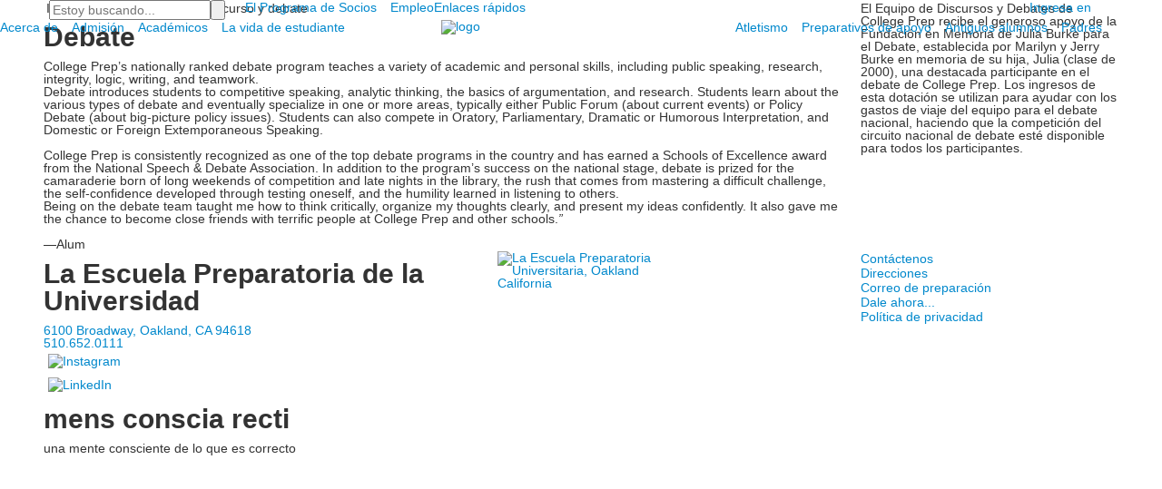

--- FILE ---
content_type: text/html; charset=utf-8
request_url: https://es.college-prep.org/academics/speech-and-debate
body_size: 10486
content:

<!DOCTYPE html>
<html lang="es" class="body externalcrawler" data-wg-translated="es">
<head>
    <title>Discurso y debate</title>
    <meta charset="utf-8">
    <meta name="viewport" content="width=device-width, initial-scale=1.0">
    
    <meta content="ohY8lnTrN99vaqGlEaeLAmu6O3uU1UyFKoHusYtwFco" name="google-site-verification"><meta content="Our nationally ranked speech and debate program enables students to acquire skills, including research, sportsmanship, logic, and public speaking." name="description"><link href="https://es.college-prep.org/academics/speech-and-debate" rel="canonical">

    <link href="//fonts.googleapis.com/css?family=Josefin+Sans:400,400italic,600,600italic,700,700italic|Crimson+Text:400,600,400italic,600italic|Open+Sans:400,600,700,400italic,700italic|Roboto:400,500,700,400italic,700italic" rel="stylesheet" type="text/css"><link rel="stylesheet" type="text/css" href="//libs-w2.myschoolapp.com/bootstrap/2.1.1/css/bootstrap.24col.min.css"><link rel="stylesheet" type="text/css" href="//libs-w2.myschoolapp.com/jquery-flexslider/2.10/jquery.flexslider-min.css"><link rel="stylesheet" type="text/css" href="//libs-w2.myschoolapp.com/video/7.4.3/video-js.css"><link rel="stylesheet" type="text/css" href="//libs-w2.myschoolapp.com/jquery-background-carousel/1.2/background-carousel.css"><link rel="stylesheet" type="text/css" href="//libs-w2.myschoolapp.com/jquery-jplayer/2.4.1/morning.light/jplayer.morning.light.css"><link rel="stylesheet" type="text/css" href="//libs-w2.myschoolapp.com/images/jPlayer/p3.morning.light.css"><link rel="stylesheet" type="text/css" href="//src-e1.myschoolapp.com/2026.01.12.6/minify/page-main.css"><link rel="stylesheet" type="text/css" href="//bbk12e1-cdn.myschoolcdn.com/ftpimages/731/SiteStyle/841/SiteStyle133881927820404806.css">
    <script type="text/javascript" src="//libs-w2.myschoolapp.com/headJs/1.0.3.cd/head.min.js"></script>
    <script>head.js({"/jquery/3.7.1/jquery-3.7.1.min.js": "//libs-w2.myschoolapp.com/jquery/3.7.1/jquery-3.7.1.min.js"},{"/jquery-migrate/3.4.1/jquery-migrate-3.4.1.min.js": "//libs-w2.myschoolapp.com/jquery-migrate/3.4.1/jquery-migrate-3.4.1.min.js"},{"/p3-fwk/1.1.0/p3-fwk.js": "//libs-w2.myschoolapp.com/p3-fwk/1.1.0/p3-fwk.js"},{"/backbone-validation/backbone-validation-min.js": "//src-e1.myschoolapp.com/2026.01.12.6/src/libs/backbone-validation/backbone-validation-min.js"},{"/jquery-flexslider/2.10/jquery.flexslider-min.js": "//libs-w2.myschoolapp.com/jquery-flexslider/2.10/jquery.flexslider-min.js"},{"/video/7.4.3/video.min.js": "//libs-w2.myschoolapp.com/video/7.4.3/video.min.js"},{"/video/share/1.5/share.video.min.js": "//libs-w2.myschoolapp.com/video/share/1.5/share.video.min.js"},{"/jquery-simplemodal/1.4.5/jquery.simplemodal.1.4.5.min.js": "//libs-w2.myschoolapp.com/jquery-simplemodal/1.4.5/jquery.simplemodal.1.4.5.min.js"},{"/jquery-background-carousel/1.2/jquery.background.carousel.js": "//libs-w2.myschoolapp.com/jquery-background-carousel/1.2/jquery.background.carousel.js"},{"/jquery-jplayer/2.4.1/jquery.jplayer.js": "//libs-w2.myschoolapp.com/jquery-jplayer/2.4.1/jquery.jplayer.js"},{"/jqueryui/1.13.2/jquery-ui.min.js": "//libs-w2.myschoolapp.com/jqueryui/1.13.2/jquery-ui.min.js"},{"/jquery-waitforimages/1.5/jquery.waitforimages.js": "//libs-w2.myschoolapp.com/jquery-waitforimages/1.5/jquery.waitforimages.js"},{"/2026.01.12.6/minify/page-main.js": "//src-e1.myschoolapp.com/2026.01.12.6/minify/page-main.js"}, function() { onMessage.init({"PageTaskId":232690,"PageName":"Speech & Debate","SiteId":841,"AppDomain":"https://college-prep.myschoolapp.com","IsLive":true,"SslInd":true,"SslUrl":"https://college-prep.myschoolapp.com/page/academics/speech-and-debate?siteId=841&ssl=1"}, [{"content":"search","clientid":"content_25502","options":{"DetailPageUrl":"/page/search-results"},"StyleTypeId":1,"StyleModeId":1},{"content":"menu","clientid":"content_25499","options":{"UrlPrefix":""},"StyleTypeId":2,"StyleModeId":1},{"content":"externalvideo","clientid":"content_171120","StyleTypeId":1,"StyleModeId":1},{"content":"menu","clientid":"content_101623","options":{"UrlPrefix":""},"StyleTypeId":2,"StyleModeId":1},{"content":"menu","clientid":"content_101621","options":{"UrlPrefix":""},"StyleTypeId":2,"StyleModeId":1},{"content":"logo","clientid":"content_25500","options":{"AltText":"","Url":"/page","newWindow":false,"LogoImageUrl":"//bbk12e1-cdn.myschoolcdn.com/ftpimages/731/logo/MainLogo_Small.png"},"StyleTypeId":1,"StyleModeId":1},{"content":"menu","clientid":"content_101622","options":{"UrlPrefix":""},"StyleTypeId":2,"StyleModeId":1},{"content":"photo","clientid":"content_25504","options":{"GroupName":"Academics I Page banner","AlbumId":""},"StyleTypeId":3,"StyleModeId":5},{"content":"breadcrumb","clientid":"content_3347275","options":{"UrlPrefix":""},"StyleTypeId":1,"StyleModeId":1},{"content":"header","clientid":"content_2913927","options":{"HeaderText":"Debate"},"StyleTypeId":1,"StyleModeId":1},{"content":"text","clientid":"content_2913928","options":null,"StyleTypeId":1,"StyleModeId":1},{"content":"text","clientid":"content_2913929","options":null,"StyleTypeId":1,"StyleModeId":1},{"content":"text","clientid":"content_3347276","options":null,"StyleTypeId":1,"StyleModeId":1},{"content":"text","clientid":"content_2913943","options":null,"StyleTypeId":1,"StyleModeId":1},{"content":"text","clientid":"content_25510","options":{"HeaderTextOption":"optHeaderText","HeaderText":"The College Preparatory School"},"StyleTypeId":1,"StyleModeId":1},{"content":"links","clientid":"content_25513","options":null,"StyleTypeId":1,"StyleModeId":1},{"content":"logo","clientid":"content_101627","options":{"AltText":"The College Preparatory School, Oakland California","Url":"/","newWindow":false,"LogoImageUrl":"//bbk12e1-cdn.myschoolcdn.com/ftpimages/731/logo/Seal_LineArt_Blue (1).png"},"StyleTypeId":1,"StyleModeId":1},{"content":"menu","clientid":"content_25511","options":{"UrlPrefix":""},"StyleTypeId":2,"StyleModeId":4},{"content":"externalvideo","clientid":"content_142230","StyleTypeId":1,"StyleModeId":1},{"content":"text","clientid":"content_25512","options":{"HeaderTextOption":"optHeaderText","HeaderText":"mens conscia recti"},"StyleTypeId":1,"StyleModeId":1}], [{"Id":25502,"SchoolId":731,"ElementType":1,"SiteStyleId":49673,"ContentTypeId":370,"ContentLabel":"Search","ClientId":"content_25502","Options":{"DetailPageUrl":"/page/search-results"},"Style":{"Id":49673,"StyleTypeId":1,"StyleModeId":1,"ContentTypeId":370,"CssClass":"style-49673","Options":{"Header":{"Visible":false},"Submit":{"Visible":true,"Label":""},"SearchLabel":{"Label":"Search"},"Search":{"Placeholder":"I'm looking for..."}}},"HasData":true,"FromId":232690,"IsExternalCrawler":true},{"Id":25499,"SchoolId":731,"ElementType":1,"SiteStyleId":49675,"ContentTypeId":389,"ContentLabel":"Menu","ContentPk":796,"ClientId":"content_25499","Options":{"UrlPrefix":""},"Style":{"Id":49675,"StyleTypeId":2,"StyleModeId":1,"ContentTypeId":389,"CssClass":"style-49675","Options":{"SNI1":{"Visible":false},"SNI2":{"Visible":false},"SNI3":{"Visible":false},"NavMenu":{"Animate":true,"AppearOn":"hover"}}},"HasData":true,"FromId":232690,"IsExternalCrawler":true},{"Id":171120,"SchoolId":731,"ElementType":1,"SiteStyleId":0,"ContentTypeId":129,"ContentLabel":"External_Video","ClientId":"content_171120","Style":{"StyleTypeId":1,"StyleModeId":1,"ContentTypeId":129,"Options":{"Header":{"Visible":true}}},"HasData":true,"FromId":232690,"IsExternalCrawler":true},{"Id":101623,"SchoolId":731,"ElementType":1,"SiteStyleId":49676,"ContentTypeId":389,"ContentLabel":"Menu","ContentPk":2638,"ClientId":"content_101623","Options":{"UrlPrefix":""},"Style":{"Id":49676,"StyleTypeId":2,"StyleModeId":1,"ContentTypeId":389,"CssClass":"style-49676","Options":{"SNI1":{"Visible":false},"SNI2":{"Visible":false},"SNI3":{"Visible":false},"NavMenu":{"Animate":true,"AppearOn":"hover"}}},"HasData":true,"FromId":232690,"IsExternalCrawler":true},{"Id":101621,"SchoolId":731,"ElementType":1,"SiteStyleId":49679,"ContentTypeId":389,"ContentLabel":"Menu","ContentPk":2636,"ClientId":"content_101621","Options":{"UrlPrefix":""},"Style":{"Id":49679,"StyleTypeId":2,"StyleModeId":1,"ContentTypeId":389,"CssClass":"style-49679","Options":{"SNI1":{"Visible":false},"SNI2":{"Visible":false},"SNI3":{"Visible":false},"NavMenu":{"Animate":true,"AppearOn":"hover"}}},"HasData":true,"FromId":232690,"IsExternalCrawler":true},{"Id":25500,"SchoolId":731,"ElementType":1,"SiteStyleId":49681,"ContentTypeId":395,"ContentLabel":"Logo","ContentPk":11083,"ClientId":"content_25500","Options":{"AltText":"","Url":"/page","newWindow":false,"LogoImageUrl":"//bbk12e1-cdn.myschoolcdn.com/ftpimages/731/logo/MainLogo_Small.png"},"Style":{"Id":49681,"StyleTypeId":1,"StyleModeId":1,"ContentTypeId":395,"CssClass":"style-49681","Options":{"Header":{"Visible":false}}},"HasData":true,"FromId":232690,"IsExternalCrawler":true},{"Id":101622,"SchoolId":731,"ElementType":1,"SiteStyleId":49680,"ContentTypeId":389,"ContentLabel":"Menu","ContentPk":2637,"ClientId":"content_101622","Options":{"UrlPrefix":""},"Style":{"Id":49680,"StyleTypeId":2,"StyleModeId":1,"ContentTypeId":389,"CssClass":"style-49680","Options":{"SNI1":{"Visible":false},"SNI2":{"Visible":false},"SNI3":{"Visible":false},"NavMenu":{"Animate":true,"AppearOn":"hover"}}},"HasData":true,"FromId":232690,"IsExternalCrawler":true},{"Id":25504,"SchoolId":731,"ElementType":1,"SiteStyleId":12603,"ContentTypeId":31,"ContentLabel":"Photo","ContentPk":78206,"ClientId":"content_25504","IsBackgroundCarousel":true,"Options":{"GroupName":"Academics I Page banner","AlbumId":""},"Style":{"Id":12603,"StyleTypeId":3,"StyleModeId":5,"ContentTypeId":31,"CssClass":"style-12603","Options":{"Header":{"Visible":true},"Title":{"Visible":false},"Caption":{"Visible":false},"LongDescription":{"Visible":true},"Description":{"Visible":false},"Details":{"Visible":false},"Counter":{"Visible":true,"Alignment":"left","Position":"top"},"Pager":{"Visible":false,"Type":"shapes","Alignment":"center","Position":"bottom","Location":"outside"},"Arrows":{"Visible":false}},"Settings":{"AutoAdvance":false,"PauseOnHover":false,"PauseOnAction":false,"AnimationType":"slide","LoopAnimation":false,"SlideshowSpeed":"7","AnimationSpeed":"1","Randomize":false,"SmoothHeight":true,"ShowArrows":"always","GalleryStyle":false,"MinItems":"1","MaxItems":"1","SlideWidth":"150"}},"HasData":true,"FromId":232690,"IsExternalCrawler":true},{"Id":3347275,"SchoolId":731,"SiteStyleId":49749,"ContentTypeId":392,"ContentLabel":"Breadcrumb","ClientId":"content_3347275","Options":{"UrlPrefix":""},"Style":{"Id":49749,"StyleTypeId":1,"StyleModeId":1,"ContentTypeId":392,"CssClass":"style-49749","Options":{"Header":{"Visible":true},"HomeLink":{"Visible":true},"Separator":{"Visible":true},"CurrentPage":{"Visible":true}}},"HasData":true,"FromId":232690,"IsExternalCrawler":true},{"Id":2913927,"SchoolId":731,"SiteStyleId":12604,"ContentTypeId":391,"ContentLabel":"Header","ClientId":"content_2913927","Options":{"HeaderText":"Debate"},"Style":{"Id":12604,"StyleTypeId":1,"StyleModeId":1,"ContentTypeId":391,"CssClass":"style-12604"},"HasData":true,"FromId":232690,"IsExternalCrawler":true},{"Id":2913928,"SchoolId":731,"SiteStyleId":12608,"ContentTypeId":1,"ContentLabel":"Text","ContentPk":174005,"ClientId":"content_2913928","Style":{"Id":12608,"StyleTypeId":1,"StyleModeId":1,"ContentTypeId":1,"CssClass":"style-12608","Options":{"Header":{"Visible":false},"Photos":{"Visible":false}}},"HasData":true,"FromId":232690,"IsExternalCrawler":true},{"Id":2913929,"SchoolId":731,"SiteStyleId":12604,"ContentTypeId":1,"ContentLabel":"Text","ContentPk":174004,"ClientId":"content_2913929","Style":{"Id":12604,"StyleTypeId":1,"StyleModeId":1,"ContentTypeId":1,"CssClass":"style-12604","Options":{"Header":{"Visible":true},"Photos":{"Visible":true}}},"HasData":true,"FromId":232690,"IsExternalCrawler":true},{"Id":3347276,"SchoolId":731,"SiteStyleId":80650,"ContentTypeId":1,"ContentLabel":"Text","ContentPk":1018832,"ClientId":"content_3347276","Style":{"Id":80650,"StyleTypeId":1,"StyleModeId":1,"ContentTypeId":1,"CssClass":"style-80650","Options":{"Header":{"Visible":true},"Photos":{"Visible":false}}},"HasData":true,"FromId":232690,"IsExternalCrawler":true},{"Id":2913943,"SchoolId":731,"SiteStyleId":12611,"ContentTypeId":1,"ContentLabel":"Text","ContentPk":161678,"ClientId":"content_2913943","Style":{"Id":12611,"StyleTypeId":1,"StyleModeId":1,"ContentTypeId":1,"CssClass":"style-12611","Options":{"Header":{"Visible":true},"Photos":{"Visible":true,"Position":"left"}}},"HasData":true,"FromId":232690,"IsExternalCrawler":true},{"Id":25510,"SchoolId":731,"ElementType":1,"SiteStyleId":49749,"ContentTypeId":1,"ContentLabel":"Text","ContentPk":418125,"ClientId":"content_25510","Options":{"HeaderTextOption":"optHeaderText","HeaderText":"The College Preparatory School"},"Style":{"Id":49749,"StyleTypeId":1,"StyleModeId":1,"ContentTypeId":1,"CssClass":"style-49749","Options":{"Header":{"Visible":true},"Photos":{"Visible":true}}},"HasData":true,"FromId":232690,"IsExternalCrawler":true},{"Id":25513,"SchoolId":731,"ElementType":1,"SiteStyleId":49750,"ContentTypeId":2,"ContentLabel":"Links","ContentPk":58912,"ClientId":"content_25513","Style":{"Id":49750,"StyleTypeId":1,"StyleModeId":1,"ContentTypeId":2,"CssClass":"style-49750","Options":{"Header":{"Visible":false},"SubHeader":{"Visible":false},"CategoryDescription":{"Visible":false},"LinkImage":{"Visible":true},"UrlLink":{"Visible":false},"LongDescription":{"Visible":false}}},"HasData":true,"FromId":232690,"IsExternalCrawler":true},{"Id":101627,"SchoolId":731,"ElementType":1,"SiteStyleId":49751,"ContentTypeId":395,"ContentLabel":"Logo","ContentPk":14955,"ClientId":"content_101627","Options":{"AltText":"The College Preparatory School, Oakland California","Url":"/","newWindow":false,"LogoImageUrl":"//bbk12e1-cdn.myschoolcdn.com/ftpimages/731/logo/Seal_LineArt_Blue (1).png"},"Style":{"Id":49751,"StyleTypeId":1,"StyleModeId":1,"ContentTypeId":395,"CssClass":"style-49751","Options":{"Header":{"Visible":false}}},"HasData":true,"FromId":232690,"IsExternalCrawler":true},{"Id":25511,"SchoolId":731,"ElementType":1,"SiteStyleId":49754,"ContentTypeId":389,"ContentLabel":"Menu","ContentPk":2642,"ClientId":"content_25511","Options":{"UrlPrefix":""},"Style":{"Id":49754,"StyleTypeId":2,"StyleModeId":4,"ContentTypeId":389,"CssClass":"style-49754","Options":{"SNI1":{"Visible":false},"SNI2":{"Visible":false},"SNI3":{"Visible":false},"NavMenu":{"Animate":true,"AppearOn":"hover"}}},"HasData":true,"FromId":232690,"IsExternalCrawler":true},{"Id":142230,"SchoolId":731,"ElementType":1,"SiteStyleId":0,"ContentTypeId":129,"ContentLabel":"External_Video","ClientId":"content_142230","Style":{"StyleTypeId":1,"StyleModeId":1,"ContentTypeId":129,"Options":{"Header":{"Visible":true}}},"HasData":true,"FromId":232690,"IsExternalCrawler":true},{"Id":25512,"SchoolId":731,"ElementType":1,"SiteStyleId":49752,"ContentTypeId":1,"ContentLabel":"Text","ContentPk":418124,"ClientId":"content_25512","Options":{"HeaderTextOption":"optHeaderText","HeaderText":"mens conscia recti"},"Style":{"Id":49752,"StyleTypeId":1,"StyleModeId":1,"ContentTypeId":1,"CssClass":"style-49752","Options":{"Header":{"Visible":true},"Photos":{"Visible":false}}},"HasData":true,"FromId":232690,"IsExternalCrawler":true}], [{"FilePathTypeId":2,"Description":"Fastly CDN1","Url":"//cdn.media910.whipplehill.net","BaseUrl":"cdn.media910.whipplehill.net","VideoDefaultInd":false,"DefaultInd":false,"InsertDate":null,"LastModifyDate":null,"LastModifyUserId":null,"vendor_external_id":null},{"FilePathTypeId":3,"Description":"Fastly CDN2 (Amazon Cloud)","Url":"//media.cdn.whipplehill.net","BaseUrl":"media.cdn.whipplehill.net","VideoDefaultInd":false,"DefaultInd":false,"InsertDate":null,"LastModifyDate":null,"LastModifyUserId":null,"vendor_external_id":null},{"FilePathTypeId":4,"Description":"Photon","Url":"//images.myschoolcdn.com","BaseUrl":"images.myschoolcdn.com","VideoDefaultInd":false,"DefaultInd":false,"InsertDate":null,"LastModifyDate":null,"LastModifyUserId":null,"vendor_external_id":null},{"FilePathTypeId":5,"Description":"Common","Url":"//common-e1.myschoolapp.com","BaseUrl":"common-e1.myschoolapp.com","VideoDefaultInd":false,"DefaultInd":false,"InsertDate":null,"LastModifyDate":null,"LastModifyUserId":null,"vendor_external_id":null},{"FilePathTypeId":6,"Description":"Photon East 1","Url":"//bbk12e1-cdn.myschoolcdn.com","BaseUrl":"bbk12e1-cdn.myschoolcdn.com","VideoDefaultInd":false,"DefaultInd":false,"InsertDate":null,"LastModifyDate":null,"LastModifyUserId":null,"vendor_external_id":null},{"FilePathTypeId":7,"Description":"Default","Url":"//bbk12e1-cdn.myschoolcdn.com","BaseUrl":"bbk12e1-cdn.myschoolcdn.com","VideoDefaultInd":false,"DefaultInd":true,"InsertDate":null,"LastModifyDate":null,"LastModifyUserId":null,"vendor_external_id":null},{"FilePathTypeId":8,"Description":"Stage Initial Photon","Url":"//dto-si-media.myschoolcdn.com","BaseUrl":"dto-si-media.myschoolcdn.com","VideoDefaultInd":false,"DefaultInd":false,"InsertDate":null,"LastModifyDate":null,"LastModifyUserId":null,"vendor_external_id":null},{"FilePathTypeId":9,"Description":"SF Video","Url":"//s3.amazonaws.com/dto-e1-sf-video-01","BaseUrl":"s3.amazonaws.com/dto-e1-sf-video-01","VideoDefaultInd":false,"DefaultInd":false,"InsertDate":null,"LastModifyDate":null,"LastModifyUserId":null,"vendor_external_id":null},{"FilePathTypeId":10,"Description":"SI Video","Url":"//s3.amazonaws.com/dto-e1-si-video-01","BaseUrl":"s3.amazonaws.com/dto-e1-si-video-01","VideoDefaultInd":false,"DefaultInd":false,"InsertDate":null,"LastModifyDate":null,"LastModifyUserId":null,"vendor_external_id":null},{"FilePathTypeId":11,"Description":"Production Video","Url":"//video-e1.myschoolcdn.com","BaseUrl":"video-e1.myschoolcdn.com","VideoDefaultInd":true,"DefaultInd":false,"InsertDate":null,"LastModifyDate":null,"LastModifyUserId":null,"vendor_external_id":null},{"FilePathTypeId":12,"Description":"Stage File Photon","Url":"//dto-sf-media.myschoolcdn.com","BaseUrl":"dto-sf-media.myschoolcdn.com","VideoDefaultInd":false,"DefaultInd":false,"InsertDate":null,"LastModifyDate":null,"LastModifyUserId":null,"vendor_external_id":null},{"FilePathTypeId":13,"Description":"Libraries","Url":"//libs-w2.myschoolapp.com","BaseUrl":"libs-w2.myschoolapp.com","VideoDefaultInd":false,"DefaultInd":false,"InsertDate":null,"LastModifyDate":null,"LastModifyUserId":null,"vendor_external_id":null},{"FilePathTypeId":14,"Description":"DTO Temp S3","Url":"//s3.amazonaws.com/k12-uploadtmp-e1-01","BaseUrl":"s3.amazonaws.com/k12-uploadtmp-e1-01","VideoDefaultInd":false,"DefaultInd":false,"InsertDate":null,"LastModifyDate":null,"LastModifyUserId":null,"vendor_external_id":null},{"FilePathTypeId":15,"Description":"Prod Temp S3","Url":"//s3.amazonaws.com/dto-uploadtmp-e1-01","BaseUrl":"s3.amazonaws.com/dto-uploadtmp-e1-01","VideoDefaultInd":false,"DefaultInd":false,"InsertDate":null,"LastModifyDate":null,"LastModifyUserId":null,"vendor_external_id":null},{"FilePathTypeId":16,"Description":"Source","Url":"//src-e1.myschoolapp.com","BaseUrl":"src-e1.myschoolapp.com","VideoDefaultInd":false,"DefaultInd":false,"InsertDate":null,"LastModifyDate":null,"LastModifyUserId":null,"vendor_external_id":null}]); });</script>

    <!-- Google Tag Manager -->
<script>(function(w,d,s,l,i){w[l]=w[l]||[];w[l].push({'gtm.start':
new Date().getTime(),event:'gtm.js'});var f=d.getElementsByTagName(s)[0],
j=d.createElement(s),dl=l!='dataLayer'?'&l='+l:'';j.async=true;j.src=
'https://www.googletagmanager.com/gtm.js?id='+i+dl;f.parentNode.insertBefore(j,f);
})(window,document,'script','dataLayer','GTM-M6PBKC8');</script>
<!-- End Google Tag Manager -->
<script type="application/json" id="weglot-data">{"allLanguageUrls":{"en":"https://www.college-prep.org/academics/speech-and-debate","es":"https://es.college-prep.org/academics/speech-and-debate","fr":"https://fr.college-prep.org/academics/speech-and-debate","zh":"https://zh.college-prep.org/academics/speech-and-debate","vi":"https://vi.college-prep.org/academics/speech-and-debate"},"originalCanonicalUrl":"https://www.college-prep.org/academics/speech-and-debate","originalPath":"/academics/speech-and-debate","settings":{"auto_switch":false,"auto_switch_fallback":null,"category":7,"custom_settings":{"button_style":{"with_name":true,"full_name":true,"is_dropdown":true,"with_flags":true,"flag_type":"rectangle_mat","custom_css":""},"switchers":[],"translate_search":false,"loading_bar":true,"hide_switcher":false,"translate_images":false,"subdomain":true,"wait_transition":true,"dynamic":""},"deleted_at":null,"dynamics":[],"excluded_blocks":[],"excluded_paths":[],"external_enabled":false,"host":"www.college-prep.org","is_dns_set":false,"is_https":true,"language_from":"en","language_from_custom_flag":null,"language_from_custom_name":null,"languages":[{"connect_host_destination":{"is_dns_set":true,"created_on_aws":1641978518,"host":"es.college-prep.org"},"custom_code":null,"custom_flag":null,"custom_local_name":null,"custom_name":null,"enabled":true,"language_to":"es"},{"connect_host_destination":{"is_dns_set":true,"created_on_aws":1641978518,"host":"fr.college-prep.org"},"custom_code":null,"custom_flag":null,"custom_local_name":null,"custom_name":null,"enabled":true,"language_to":"fr"},{"connect_host_destination":{"is_dns_set":true,"created_on_aws":1641978518,"host":"zh.college-prep.org"},"custom_code":null,"custom_flag":null,"custom_local_name":null,"custom_name":null,"enabled":true,"language_to":"zh"},{"connect_host_destination":{"is_dns_set":true,"created_on_aws":1641978518,"host":"vi.college-prep.org"},"custom_code":null,"custom_flag":null,"custom_local_name":null,"custom_name":null,"enabled":true,"language_to":"vi"}],"media_enabled":false,"page_views_enabled":false,"technology_id":12,"technology_name":"Other","translation_engine":3,"url_type":"SUBDOMAIN","versions":[]}}</script>
<script async="" src="https://cdn.weglot.com/weglot.min.js?api_key=wg_6ce153b4da8952753de0eeb233510eb13&hide_switcher=true" type="text/javascript"></script><link href="https://www.college-prep.org/academics/speech-and-debate" hreflang="en" rel="alternate"><link href="https://es.college-prep.org/academics/speech-and-debate" hreflang="es" rel="alternate"><link href="https://fr.college-prep.org/academics/speech-and-debate" hreflang="fr" rel="alternate"><link href="https://zh.college-prep.org/academics/speech-and-debate" hreflang="zh" rel="alternate"><link href="https://vi.college-prep.org/academics/speech-and-debate" hreflang="vi" rel="alternate"></head>
<body class="body style-12574">


<!-- Google Tag Manager (noscript) -->
<noscript><iframe src="https://www.googletagmanager.com/ns.html?id=GTM-M6PBKC8" height="0" width="0" style="display:none;visibility:hidden"></iframe></noscript>
<!-- End Google Tag Manager (noscript) --><div class="layout" id="layout_4060"><div class="fixed-region style-49674 region layout-region" id="layout_region_0"><div class="full-width">
<div class="layout-row row-fluid"><div class="first-col layout-col span1 col"></div><div class="layout-col span4 col"><div class="layout-block style-49673 clearfix" data-cid="370" id="content_25502"><div class="content search">
<form class="table searchresults-control" method="get" action="/page/search-results">
	<div class="content-wrap search">
		<label class="element-invisible screen-reader-text search-label" for="site-search-box">Busca en</label>
		
			<input id="site-search-box" type="text" name="q" placeholder="Estoy buscando..." class="search-box search-text default-text" autocomplete="off"><input value="" type="submit" class="button submit-button">
	</div>
</form></div></div></div><div class="layout-col span16 col"><div class="hidden-tablet hidden-phone layout-block style-49675 clearfix" data-cid="389" id="content_25499"><div class="content menu">

	<nav aria-label="2. Omni Menu" class=" nav-menu menu-animate-true menu-action-hover menu-type-horizontal menu-direction-down">
		<ul class="menu-container level1">
					<li class="menu-item menu-item-39686 l1-item level-1  has-sub-menu ">
			
			<a href="/the-partners-program">
				El Programa de Socios
			</a>

				<div class="submenu submenu-39686 level2">
					<ul>
								<li class="menu-item menu-item-109518 l2-item level-2  ">
			
			<a href="/the-partners-program/partners-home">
				Partners Home
			</a>

		</li>
		<li class="menu-item menu-item-39688 l2-item level-2  ">
			
			<a href="/the-partners-program/our-programs">
				Our Programs
			</a>

		</li>
		<li class="menu-item menu-item-78035 l2-item level-2  ">
			
			<a href="/the-partners-program/apply-to-partners">
				Apply to Partners
			</a>

		</li>
		<li class="menu-item menu-item-64297 l2-item level-2  ">
			
			<a href="/the-partners-program/alumni">
				Antiguos alumnos
			</a>

		</li>
		<li class="menu-item menu-item-76148 l2-item level-2  ">
			
			<a href="/the-partners-program/current-scholars">
				Los becarios actuales
			</a>

		</li>
		<li class="menu-item menu-item-39690 l2-item level-2  ">
			
			<a href="/the-partners-program/support-partners">
				Socios de apoyo
			</a>

		</li>
		<li class="menu-item menu-item-39691 l2-item level-2  ">
			
			<a href="/the-partners-program/work-with-us">
				Work with Us
			</a>

		</li>

					</ul>
					<div class="padding"></div>
				</div>
		</li>
		<li class="menu-item menu-item-35723 l1-item level-1  ">
			
			<a href="//es.college-prep.org/page/about/employment">
				Empleo
			</a>

		</li>
		<li class="menu-item menu-item-84423 l1-item level-1  has-sub-menu ">
			
			<a href="//es.college-prep.org/page/about/faculty--staff-directory">
				Enlaces rápidos
			</a>

				<div class="submenu submenu-84423 level2">
					<ul>
								<li class="menu-item menu-item-35725 l2-item level-2  ">
			
			<a href="//es.college-prep.org/page/about/faculty--staff-directory">
				Directorio
			</a>

		</li>
		<li class="menu-item menu-item-35722 l2-item level-2  ">
			
			<a href="//es.college-prep.org/page/support-prep/give-online">
				Donaciones:
			</a>

		</li>
		<li class="menu-item menu-item-35724 l2-item level-2  ">
			
			<a href="http://mail.thecollegepreparatoryschool.org/" target="_blank">
				Correo de preparación
			</a>

		</li>
		<li class="menu-item menu-item-94476 l2-item level-2  ">
			
			<a href="//es.college-prep.org/page/calendar">
				Calendario
			</a>

		</li>
		<li class="menu-item menu-item-101332 l2-item level-2  ">
			
			<a href="https://college-prep.instructure.com/login/canvas">
				Inicio de sesión en el lienzo
			</a>

		</li>

					</ul>
					<div class="padding"></div>
				</div>
		</li>

		</ul>
	</nav>

</div></div><div class="layout-block clearfix" data-cid="129" id="content_171120"><div class="content externalvideo">

    <div class="content-wrap">
	    <script>
      (function(d){
         var s = d.createElement("script");
         /* uncomment the following line to override default position*/
         /* s.setAttribute("data-position", 1);*/
         /* uncomment the following line to override default size (values: small, large)*/
         /* s.setAttribute("data-size", "large");*/
         /* uncomment the following line to override default language (e.g., fr, de, es, he, nl, etc.)*/
         /* s.setAttribute("data-language", "null");*/
         /* uncomment the following line to override color set via widget (e.g., #053f67)*/
         /* s.setAttribute("data-color", "#2d68ff");*/
         /* uncomment the following line to override type set via widget (1=person, 2=chair, 3=eye, 4=text)*/
         /* s.setAttribute("data-type", "1");*/
         /* s.setAttribute("data-statement_text:", "Our Accessibility Statement");*/
         /* s.setAttribute("data-statement_url", "http://www.example.com/accessibility";*/
         /* uncomment the following line to override support on mobile devices*/
         /* s.setAttribute("data-mobile", true);*/
         /* uncomment the following line to set custom trigger action for accessibility menu*/
         /* s.setAttribute("data-trigger", "triggerId")*/
         s.setAttribute("data-account", "h2pbVnZlmL");
         s.setAttribute("src", "https://cdn.userway.org/widget.js");
         (d.body || d.head).appendChild(s);})(document)
 </script>
<noscript>
Please ensure Javascript is enabled for purposes of 
<a href="https://userway.org">website accessibility</a>
</noscript>
    </div>
</div></div></div><div class="layout-col span2 col"><div class="hidden-tablet hidden-phone layout-block style-49676 clearfix" data-cid="389" id="content_101623"><div class="content menu">

	<nav aria-label="5. Login" class=" nav-menu menu-animate-true menu-action-hover menu-type-horizontal menu-direction-down">
		<ul class="menu-container level1">
					<li class="menu-item menu-item-83880 l1-item level-1  ">
			
			<a href="https://college-prep.myschoolapp.com/app#login" target="_blank">
				Ingresa en
			</a>

		</li>

		</ul>
	</nav>

</div></div></div><div class="last-col layout-col span1 col"></div></div><div class="layout-row row-fluid"><div class="first-col layout-col span9 col"><div class="hidden-tablet hidden-phone layout-block style-49679 clearfix" data-cid="389" id="content_101621"><div class="content menu">

	<nav aria-label="1a. Main Menu - Left" class=" nav-menu menu-animate-true menu-action-hover menu-type-horizontal menu-direction-down">
		<ul class="menu-container level1">
					<li class="menu-item menu-item-40125 l1-item level-1  has-sub-menu ">
			
			<a href="/about">
				Acerca de
			</a>

				<div class="submenu submenu-40125 level2">
					<ul>
								<li class="menu-item menu-item-35649 l2-item level-2  ">
			
			<a href="/about/head-of-school-welcome">
				Bienvenida al director de la escuela
			</a>

		</li>
		<li class="menu-item menu-item-35650 l2-item level-2  has-sub-menu ">
			
			<a href="/about/mission--philosophy">
				Misión y filosofía
			</a>

				<div class="submenu submenu-35650 level3">
					<ul>
								<li class="menu-item menu-item-54825 l3-item level-3  ">
			
			<a href="/about/mission--philosophy/our-history">
				Nuestra historia
			</a>

		</li>
		<li class="menu-item menu-item-123272 l3-item level-3  ">
			
			<a href="/about/mission--philosophy/strategic-framework">
				Strategic Framework
			</a>

		</li>

					</ul>
					<div class="padding"></div>
				</div>
		</li>
		<li class="menu-item menu-item-35652 l2-item level-2  ">
			
			<a href="/about/board-of-trustees">
				Junta de Fideicomisarios
			</a>

		</li>
		<li class="menu-item menu-item-35658 l2-item level-2  ">
			
			<a href="//es.college-prep.org/page/admission/prep-at-a-glance">
				Un vistazo a la preparación
			</a>

		</li>
		<li class="menu-item menu-item-101588 l2-item level-2  has-sub-menu ">
			
			<a href="/about/equity-and-belonging">
				Equity and Belonging
			</a>

				<div class="submenu submenu-101588 level3">
					<ul>
								<li class="menu-item menu-item-104457 l3-item level-3  ">
			
			<a href="/about/equity-and-belonging/racial-equity-and-belonging-work">
				Racial Equity &amp; Belonging Work
			</a>

		</li>

					</ul>
					<div class="padding"></div>
				</div>
		</li>
		<li class="menu-item menu-item-35654 l2-item level-2  ">
			
			<a href="/about/faculty--staff-directory">
				Directorio de la Facultad y del Personal
			</a>

		</li>
		<li class="menu-item menu-item-116774 l2-item level-2  ">
			
			<a href="/about/professional-development">
				Professional Development
			</a>

		</li>
		<li class="menu-item menu-item-35655 l2-item level-2  ">
			
			<a href="/about/employment">
				Empleo
			</a>

		</li>
		<li class="menu-item menu-item-35656 l2-item level-2  ">
			
			<a href="/about/directions">
				Direcciones
			</a>

		</li>
		<li class="menu-item menu-item-35657 l2-item level-2  ">
			
			<a href="/about/schoolwide-safety-plan">
				Plan de seguridad para toda la escuela
			</a>

		</li>

					</ul>
					<div class="padding"></div>
				</div>
		</li>
		<li class="menu-item menu-item-108652 l1-item level-1  has-sub-menu ">
			
			<a href="/admission">
				Admisión
			</a>

				<div class="submenu submenu-108652 level2">
					<ul>
								<li class="menu-item menu-item-102615 l2-item level-2  ">
			
			<a href="/admission/fall-admission-events">
				Fall Admission Events
			</a>

		</li>
		<li class="menu-item menu-item-108810 l2-item level-2  ">
			
			<a href="/admission/prep-at-a-glance">
				Un vistazo a la preparación
			</a>

		</li>
		<li class="menu-item menu-item-35660 l2-item level-2  ">
			
			<a href="/admission/how-to-apply">
				Cómo solicitarlo
			</a>

		</li>
		<li class="menu-item menu-item-35661 l2-item level-2  ">
			
			<a href="/admission/tuition-and-fees">
				Matrícula y honorarios
			</a>

		</li>
		<li class="menu-item menu-item-48849 l2-item level-2  has-sub-menu ">
			
			<a href="/admission/financial-aid">
				Ayuda financiera
			</a>

				<div class="submenu submenu-48849 level3">
					<ul>
								<li class="menu-item menu-item-123141 l3-item level-3  ">
			
			<a href="//es.college-prep.org/page/admission/financial-aid">
				Financial Aid Overview
			</a>

		</li>
		<li class="menu-item menu-item-122940 l3-item level-3  ">
			
			<a href="/admission/financial-aid/application-and-dates">
				Application and Dates
			</a>

		</li>
		<li class="menu-item menu-item-122676 l3-item level-3  ">
			
			<a href="/admission/financial-aid/beyond-tuition">
				Beyond Tuition
			</a>

		</li>
		<li class="menu-item menu-item-122938 l3-item level-3  ">
			
			<a href="/admission/financial-aid/faqs">
				FAQs
			</a>

		</li>
		<li class="menu-item menu-item-122939 l3-item level-3  ">
			
			<a href="/admission/financial-aid/resources">
				Resources
			</a>

		</li>

					</ul>
					<div class="padding"></div>
				</div>
		</li>
		<li class="menu-item menu-item-108650 l2-item level-2  ">
			
			<a href="/admission/student-ambassadors">
				Estudiantes embajadores
			</a>

		</li>
		<li class="menu-item menu-item-108780 l2-item level-2  ">
			
			<a href="/admission/faculty-spotlight">
				Foco de la Facultad
			</a>

		</li>
		<li class="menu-item menu-item-102031 l2-item level-2  ">
			
			<a href="/admission/explore-our-campus">
				Explora nuestro campus
			</a>

		</li>
		<li class="menu-item menu-item-102582 l2-item level-2  ">
			
			<a href="/admission/video-gallery">
				Galería de videos
			</a>

		</li>
		<li class="menu-item menu-item-42743 l2-item level-2  ">
			
			<a href="//es.college-prep.org/page/about/directions" target="_blank">
				Direcciones
			</a>

		</li>

					</ul>
					<div class="padding"></div>
				</div>
		</li>
		<li class="menu-item menu-item-40815 l1-item level-1  has-sub-menu  active">
			
			<a href="/academics">
				Académicos
			</a>

				<div class="submenu submenu-40815 level2">
					<ul>
								<li class="menu-item menu-item-35667 l2-item level-2  has-sub-menu ">
			
			<a href="/academics/course-offerings">
				Oferta de cursos
			</a>

				<div class="submenu submenu-35667 level3">
					<ul>
								<li class="menu-item menu-item-41728 l3-item level-3  has-sub-menu ">
			
			<a href="/academics/course-offerings/the-arts">
				Las artes
			</a>

				<div class="submenu submenu-41728 level3">
					<ul>
								<li class="menu-item menu-item-41729 l3-item level-4  ">
			
			<a href="/academics/course-offerings/the-arts/visual-arts">
				Artes visuales
			</a>

		</li>
		<li class="menu-item menu-item-39698 l3-item level-4  ">
			
			<a href="/academics/course-offerings/the-arts/dance">
				Baile
			</a>

		</li>
		<li class="menu-item menu-item-41748 l3-item level-4  ">
			
			<a href="/academics/course-offerings/the-arts/drama">
				Drama
			</a>

		</li>
		<li class="menu-item menu-item-41730 l3-item level-4  ">
			
			<a href="/academics/course-offerings/the-arts/music">
				Música
			</a>

		</li>

					</ul>
					<div class="padding"></div>
				</div>
		</li>
		<li class="menu-item menu-item-41749 l3-item level-3  ">
			
			<a href="/academics/course-offerings/english">
				Inglés
			</a>

		</li>
		<li class="menu-item menu-item-41898 l3-item level-3  ">
			
			<a href="/academics/course-offerings/history">
				Historia
			</a>

		</li>
		<li class="menu-item menu-item-43372 l3-item level-3  ">
			
			<a href="/academics/course-offerings/math--computer-science">
				Matemáticas e Informática
			</a>

		</li>
		<li class="menu-item menu-item-43373 l3-item level-3  ">
			
			<a href="/academics/course-offerings/science">
				Ciencia
			</a>

		</li>
		<li class="menu-item menu-item-43374 l3-item level-3  ">
			
			<a href="/academics/course-offerings/world-languages">
				Idiomas del mundo
			</a>

		</li>

					</ul>
					<div class="padding"></div>
				</div>
		</li>
		<li class="menu-item menu-item-104197 l2-item level-2  has-sub-menu ">
			
			<a href="/academics/applied-learning">
				Applied Learning
			</a>

				<div class="submenu submenu-104197 level3">
					<ul>
								<li class="menu-item menu-item-43415 l3-item level-3  ">
			
			<a href="/academics/applied-learning/stem">
				STEM
			</a>

		</li>
		<li class="menu-item menu-item-63461 l3-item level-3  ">
			
			<a href="/academics/applied-learning/stoak">
				STOak
			</a>

		</li>
		<li class="menu-item menu-item-44329 l3-item level-3  ">
			
			<a href="/academics/applied-learning/blended">
				BlendEd
			</a>

		</li>
		<li class="menu-item menu-item-35669 l3-item level-3  ">
			
			<a href="/academics/applied-learning/intraterm">
				Intraterm
			</a>

		</li>

					</ul>
					<div class="padding"></div>
				</div>
		</li>
		<li class="menu-item menu-item-35671 l2-item level-2  ">
			
			<a href="/academics/college-counseling">
				Consejería universitaria
			</a>

		</li>
		<li class="menu-item menu-item-35673 l2-item level-2  ">
			
			<a href="/academics/library">
				Biblioteca
			</a>

		</li>
		<li class="menu-item menu-item-35672 l2-item level-2  ">
			
			<a href="/academics/learning-services">
				Servicios de aprendizaje
			</a>

		</li>
		<li class="menu-item menu-item-35674 l2-item level-2  ">
			
			<a href="/academics/technology--innovation">
				Tecnología e innovación
			</a>

		</li>
		<li class="menu-item menu-item-46827 l2-item level-2   active">
			
			<a href="/academics/speech-and-debate">
				Discurso y debate
			</a>

		</li>

					</ul>
					<div class="padding"></div>
				</div>
		</li>
		<li class="menu-item menu-item-40897 l1-item level-1  has-sub-menu ">
			
			<a href="/student-life">
				La vida de estudiante
			</a>

				<div class="submenu submenu-40897 level2">
					<ul>
								<li class="menu-item menu-item-35677 l2-item level-2  ">
			
			<a href="/student-life/student-community">
				Student Community
			</a>

		</li>
		<li class="menu-item menu-item-35681 l2-item level-2  ">
			
			<a href="/student-life/supporting-students">
				Supporting Students
			</a>

		</li>
		<li class="menu-item menu-item-120521 l2-item level-2  ">
			
			<a href="/student-life/preparing-with-purpose">
				Preparing with Purpose
			</a>

		</li>
		<li class="menu-item menu-item-120522 l2-item level-2  ">
			
			<a href="/student-life/common-classroom">
				Common Classroom
			</a>

		</li>
		<li class="menu-item menu-item-41529 l2-item level-2  ">
			
			<a href="/student-life/retreats">
				Retreats
			</a>

		</li>
		<li class="menu-item menu-item-35679 l2-item level-2  ">
			
			<a href="/student-life/clubs-action-and-affinity-groups">
				Clubs, Action, &amp; Affinity Groups
			</a>

		</li>
		<li class="menu-item menu-item-44290 l2-item level-2  ">
			
			<a href="https://sideline.bsnsports.com/schools/california/oakland/college-preparatory-school" target="_blank">
				Comprar equipo de preparación para la universidad
			</a>

		</li>

					</ul>
					<div class="padding"></div>
				</div>
		</li>

		</ul>
	</nav>

</div></div></div><div class="layout-col span6 col"><div class="layout-block style-49681 clearfix" data-cid="395" id="content_25500"><div class="content logo">


<div class="content-wrap">
        <a href="/page">
			<img src="//bbk12e1-cdn.myschoolcdn.com/ftpimages/731/logo/MainLogo_Small.png" alt="logo">
		</a>
</div></div></div></div><div class="last-col layout-col span9 col"><div class="hidden-tablet hidden-phone layout-block style-49680 clearfix" data-cid="389" id="content_101622"><div class="content menu">

	<nav aria-label="1b. Main Menu - Right" class=" nav-menu menu-animate-true menu-action-hover menu-type-horizontal menu-direction-down">
		<ul class="menu-container level1">
					<li class="menu-item menu-item-41123 l1-item level-1  has-sub-menu ">
			
			<a href="/athletics">
				Atletismo
			</a>

				<div class="submenu submenu-41123 level2">
					<ul>
								<li class="menu-item menu-item-44426 l2-item level-2  ">
			
			<a href="/athletics/athletic-department-philosophy">
				Filosofía del Departamento de Atletismo
			</a>

		</li>
		<li class="menu-item menu-item-35687 l2-item level-2  ">
			
			<a href="/athletics/recreation-health-and-fitness">
				Recreación, salud y bienestar físico
			</a>

		</li>
		<li class="menu-item menu-item-35684 l2-item level-2  ">
			
			<a href="/athletics/team-pages">
				Páginas del equipo
			</a>

		</li>
		<li class="menu-item menu-item-60650 l2-item level-2  ">
			
			<a href="https://sideline.bsnsports.com/schools/california/oakland/college-preparatory-school" target="_blank">
				Comprar equipo de preparación para la universidad
			</a>

		</li>

					</ul>
					<div class="padding"></div>
				</div>
		</li>
		<li class="menu-item menu-item-41564 l1-item level-1  has-sub-menu ">
			
			<a href="/support-prep">
				Preparativos de apoyo
			</a>

				<div class="submenu submenu-41564 level2">
					<ul>
								<li class="menu-item menu-item-41563 l2-item level-2  ">
			
			<a href="/support-prep/supporting-prep">
				Supporting Prep
			</a>

		</li>
		<li class="menu-item menu-item-35691 l2-item level-2  ">
			
			<a href="/support-prep/give-online">
				Dar en línea
			</a>

		</li>
		<li class="menu-item menu-item-35694 l2-item level-2  ">
			
			<a href="/support-prep/senior-parent-gift">
				Regalo para los padres de la tercera edad
			</a>

		</li>
		<li class="menu-item menu-item-35696 l2-item level-2  ">
			
			<a href="/support-prep/ways-to-give">
				Formas de dar
			</a>

		</li>
		<li class="menu-item menu-item-123506 l2-item level-2  ">
			
			<a href="/support-prep/matching-gifts">
				Regalos de contrapartida
			</a>

		</li>

					</ul>
					<div class="padding"></div>
				</div>
		</li>
		<li class="menu-item menu-item-41219 l1-item level-1  has-sub-menu ">
			
			<a href="/alumni">
				Antiguos alumnos
			</a>

				<div class="submenu submenu-41219 level2">
					<ul>
								<li class="menu-item menu-item-41220 l2-item level-2  ">
			
			<a href="/alumni/welcome">
				Bienvenido
			</a>

		</li>
		<li class="menu-item menu-item-85848 l2-item level-2  ">
			
			<a href="//es.college-prep.org/page/support-prep/give-online" target="_blank">
				Dar en línea
			</a>

		</li>
		<li class="menu-item menu-item-35704 l2-item level-2  ">
			
			<a href="/alumni/submit-a-class-note">
				Presentar una nota de clase
			</a>

		</li>
		<li class="menu-item menu-item-112821 l2-item level-2  ">
			
			<a href="/alumni/alumni-spotlight">
				Alumni Spotlight
			</a>

		</li>

					</ul>
					<div class="padding"></div>
				</div>
		</li>
		<li class="menu-item menu-item-40420 l1-item level-1  has-sub-menu ">
			
			<a href="/parents">
				Padres
			</a>

				<div class="submenu submenu-40420 level2">
					<ul>
								<li class="menu-item menu-item-35648 l2-item level-2  ">
			
			<a href="/parents/parents-association">
				Asociación de Padres de Familia
			</a>

		</li>
		<li class="menu-item menu-item-35709 l2-item level-2  ">
			
			<a href="/parents/livetalk-lecture-series">
				Serie de conferencias LiveTalk
			</a>

		</li>
		<li class="menu-item menu-item-35712 l2-item level-2  ">
			
			<a href="/parents/merchant-rewards--escrip">
				Recompensas mercantiles y eScrip
			</a>

		</li>

					</ul>
					<div class="padding"></div>
				</div>
		</li>

		</ul>
	</nav>

</div></div></div></div></div></div><div class="style-16204 region layout-region" id="layout_region_1"><div class="container">
<div class="layout-row row"><div class="last-col first-col layout-col span24 col"><div class="layout-block style-12603 clearfix" data-bgc="1" data-cid="31" id="content_25504"><div class="content photo">

<div class="background-carousel no-details no-auto-advance" slideshowspeed="7" animationspeed="1">
	
	<div class="bg-images">
				<div class="bg-resp-photo is-background bg-image" data-id="12325895">
 <span data-src="//bbk12e1-cdn.myschoolcdn.com/731/photo/orig_photo395354_12325895.png?w=240px" data-width="240"></span> 					<span data-src="//bbk12e1-cdn.myschoolcdn.com/731/photo/orig_photo395354_12325895.png?w=960px" data-width="960"></span>
 <span data-src="//bbk12e1-cdn.myschoolcdn.com/731/photo/orig_photo395354_12325895.png?w=2400px" data-width="2400"></span> 					 <span data-src="//bbk12e1-cdn.myschoolcdn.com/731/photo/orig_photo395354_12325895.png?" data-width="2400"></span> 				</div>
	</div>
	<!--<div class="bg-images-ghost"></div>-->

    
</div>
    
    


</div></div></div></div></div></div><div class="region layout-region" id="layout_region_2"><div class="container">
<div class="layout-row row"><div class="last-col first-col layout-col span24 col"><div class="layout-block clearfix" data-cid="390" id="content_190568"><div class="layout_block_190568 region page-region" id="page_region_198695">
</div></div></div></div></div></div><div class="region layout-region" id="layout_region_3"><div class="container">
<div class="layout-row row"><div class="first-col layout-col span18 col"><div class="layout-block clearfix" data-cid="390" id="content_165250"><div class="layout_block_165250 region page-region" id="page_region_175973">
<div class="page-row row"><div class="last-col first-col page-col span18 col"><div class="page-block style-49749 clearfix" data-cid="392" id="content_3347275"><div class="content breadcrumb">
<div class="content-wrap">
    
    <nav aria-label="breadcrumb" class="breadcrumb">
        <ul>
                <li class="home">
                    <a class="home-link" href="/">
Inicio                    </a>
                </li>
                               <li class="separator">></li>
                <li><a class="breadcrumb-trail" href="/academics">Académicos</a></li>
                        <li class="separator">></li>
                    <li class="current-crumb">Discurso y debate</li>

        </ul>
    </nav>
</div>                

</div></div><div class="page-block style-12604 clearfix" data-cid="391" id="content_2913927"><div class="content header"><h2 class="h2-style header-widget">Debate</h2></div></div><div class="page-block style-12608 clearfix" data-cid="1" id="content_2913928"><div class="content text">

	<div class="content-wrap">
		<strong> </strong>
<div>College Prep’s nationally ranked debate program teaches a variety of academic and personal skills, including public speaking, research, integrity, logic, writing, and teamwork. </div>
	</div>

  </div></div><div class="page-block style-12604 clearfix" data-cid="1" id="content_2913929"><div class="content text">

	<div class="content-wrap">
		<div dir="ltr">
<div>Debate introduces students to competitive speaking, analytic thinking, the basics of argumentation, and research. Students learn about the various types of debate and eventually specialize in one or more areas, typically either Public Forum (about current events) or Policy Debate (about big-picture policy issues). Students can also compete in Oratory, Parliamentary, Dramatic or Humorous Interpretation, and Domestic or Foreign Extemporaneous Speaking.<br><br></div>
<div>College Prep is consistently recognized as one of the top debate programs in the country and has earned a Schools of Excellence award from the National Speech &amp; Debate Association. In addition to the program’s success on the national stage, debate is prized for the camaraderie born of long weekends of competition and late nights in the library, the rush that comes from mastering a difficult challenge, the self-confidence developed through testing oneself, and the humility learned in listening to others.</div>
</div>
	</div>

  </div></div><div class="page-block style-80650 clearfix" data-cid="1" id="content_3347276"><div class="content text">

	<div class="content-wrap">
		<div class="p1">Being on the debate team taught me how to think critically, organize my thoughts clearly, and present my ideas confidently. It also gave me the chance to become close friends with terrific people at College Prep and other schools.<span class="s1"><em>”<br><br></em>—Alum</span></div>
	</div>

  </div></div></div></div></div></div></div><div class="last-col layout-col span6 col"><div class="layout-block clearfix" data-cid="390" id="content_165251"><div class="layout_block_165251 region page-region" id="page_region_175974">
<div class="page-row row"><div class="last-col first-col page-col span6 col"><div class="page-block style-12611 clearfix" data-cid="1" id="content_2913943"><div class="content text">

	<div class="content-wrap">
				<div class="photos left">
						<img src="//bbk12e1-cdn.myschoolcdn.com/ftpimages/731/text/large_text161678_81353.gif" alt="">
				</div>
		El Equipo de Discursos y Debates de College Prep recibe el generoso apoyo de la Fundación en Memoria de Julia Burke para el Debate, establecida por Marilyn y Jerry Burke en memoria de su hija, Julia (clase de 2000), una destacada participante en el debate de College Prep. Los ingresos de esta dotación se utilizan para ayudar con los gastos de viaje del equipo para el debate nacional, haciendo que la competición del circuito nacional de debate esté disponible para todos los participantes.
	</div>

  </div></div></div></div></div></div></div></div></div></div><div class="style-12573 region layout-region" id="layout_region_4"><div class="container">
<div class="layout-row row"><div class="first-col layout-col span5 col"><div class="layout-block clearfix" data-cid="390" id="content_25507"><div class="layout_block_25507 region page-region" id="page_region_198696">
</div></div></div><div class="last-col layout-col offset1 span18 col"><div class="layout-block clearfix" data-cid="390" id="content_25508"><div class="layout_block_25508 region page-region" id="page_region_54886">
<div class="page-row row"><div class="first-col page-col span11 col"></div><div class="last-col page-col offset1 span6 col"></div></div></div></div></div></div></div></div><div class="style-49747 region layout-region" id="layout_region_5"><div class="container">
<div class="layout-row row"><div class="first-col layout-col span10 col"><div class="layout-block style-49749 clearfix" data-cid="1" id="content_25510"><div class="content text">

			<h2 class="h2-style">La Escuela Preparatoria de la Universidad</h2>
	<div class="content-wrap">
		<a href="https://www.google.com/maps/dir/Current+Location/6100+Broadway+Oakland+CA+94618" target="_blank">6100 Broadway, Oakland, CA 94618</a><br/><a href="tel:510-652-0111">510.652.0111</a>
	</div>

  </div></div><div class="layout-block style-49750 clearfix" data-cid="2" id="content_25513"><div class="content links">

    <div class="content-wrap">

        <ul class="no-bullets">
    <li class="group">
                <a href="http://instagram.com/thecollegepreparatoryschool" class="custom-link-photo style-no-select links-imglink" target="_blank">
                        <img src="//bbk12e1-cdn.myschoolcdn.com/ftpimages/731/link/large_link1275834_97527.png" class="link-image link-nohover-image" alt="Instagram">
                        <img src="//bbk12e1-cdn.myschoolcdn.com/ftpimages/731/link/hover_link1275834_97527.png" class="link-image link-hover-image" alt="Instagram">
                </a>

            </li>
    <li class="group">
                <a href="https://www.linkedin.com/groups/131338/" class="custom-link-photo style-no-select links-imglink" target="_blank">
                        <img src="//bbk12e1-cdn.myschoolcdn.com/ftpimages/731/link/large_link1275832_97528.png" class="link-image link-nohover-image" alt="LinkedIn">
                        <img src="//bbk12e1-cdn.myschoolcdn.com/ftpimages/731/link/hover_link1275832_97528.png" class="link-image link-hover-image" alt="LinkedIn">
                </a>

            </li>
        </ul>
    </div>


</div></div></div><div class="layout-col span4 col"><div class="layout-block style-49751 clearfix" data-cid="395" id="content_101627"><div class="content logo">


<div class="content-wrap">
        <a href="/">
			<img src="//bbk12e1-cdn.myschoolcdn.com/ftpimages/731/logo/Seal_LineArt_Blue (1).png" alt="La Escuela Preparatoria Universitaria, Oakland California">
		</a>
</div></div></div></div><div class="layout-col span4 col"></div><div class="last-col layout-col span6 col"><div class="hidden-tablet hidden-phone layout-block style-49754 clearfix" data-cid="389" id="content_25511"><div class="content menu">

    <nav class=" nav-menu menu-animate-true menu-action-hover menu-type-vertical menu-direction-left">
        <ul class="menu-container level1">
            		<li class="menu-item menu-item-83923 l1-item level-1  ">

            <a href="//es.college-prep.org/page/about/faculty--staff-directory">
			Contáctenos
			</a>

		</li>
		<li class="menu-item menu-item-83924 l1-item level-1  ">

            <a href="//es.college-prep.org/page/about/directions">
			Direcciones
			</a>

		</li>
		<li class="menu-item menu-item-83925 l1-item level-1  ">

            <a href="http://mail.thecollegepreparatoryschool.org/" target="_blank">
			Correo de preparación
			</a>

		</li>
		<li class="menu-item menu-item-83926 l1-item level-1  ">

            <a href="//es.college-prep.org/page/support-prep/give-online">
			Dale ahora...
			</a>

		</li>
		<li class="menu-item menu-item-83928 l1-item level-1  ">

            <a href="/privacy-policy">
			Política de privacidad
			</a>

		</li>

        </ul>
    </nav>

</div></div><div class="layout-block clearfix" data-cid="129" id="content_142230"><div class="content externalvideo">

    <div class="content-wrap">
	    
<link rel="alternate" hreflang="en" href="https://www.college-prep.org">
<link rel="alternate" hreflang="es" href="https://es.college-prep.org">
<link rel="alternate" hreflang="fr" href="https://fr.college-prep.org">
<link rel="alternate" hreflang="tw" href="https://tw.college-prep.org">
<link rel="alternate" hreflang="zh" href="https://zh.college-prep.org">
<link rel="alternate" hreflang="vi" href="https://vi.college-prep.org">
<script type="text/javascript" src="https://cdn.weglot.com/weglot.min.js"></script>
<script>
    Weglot.initialize({
        api_key: 'wg_6ce153b4da8952753de0eeb233510eb13'
    });
</script>
    </div>
</div></div></div></div></div></div><div class="style-49748 region layout-region" id="layout_region_6"><div class="container">
<div class="layout-row row"><div class="last-col first-col layout-col span24 col"><div class="layout-block style-49752 clearfix" data-cid="1" id="content_25512"><div class="content text">

			<h2 class="h2-style">mens conscia recti</h2>
	<div class="content-wrap">
		una mente consciente de lo que es correcto
	</div>

  </div></div></div></div></div></div></div></body>
</html>